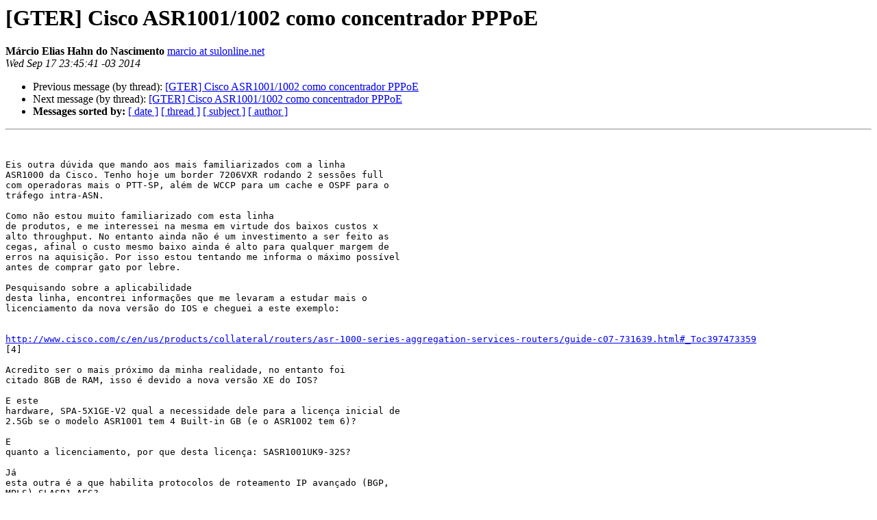

--- FILE ---
content_type: text/html
request_url: https://eng.registro.br/pipermail/gter/2014-September/051478.html
body_size: 10194
content:
<!DOCTYPE HTML PUBLIC "-//W3C//DTD HTML 4.01 Transitional//EN">
<HTML>
 <HEAD>
   <TITLE> [GTER] Cisco ASR1001/1002 como concentrador PPPoE
   </TITLE>
   <LINK REL="Index" HREF="index.html" >
   <LINK REL="made" HREF="mailto:gter%40eng.registro.br?Subject=Re%3A%20%5BGTER%5D%20Cisco%20ASR1001/1002%20como%20concentrador%20PPPoE&In-Reply-To=%3Cc438f9b28fa219f64485f8109c1c78bb%40sulonline.net%3E">
   <META NAME="robots" CONTENT="index,nofollow">
   <style type="text/css">
       pre {
           white-space: pre-wrap;       /* css-2.1, curent FF, Opera, Safari */
           }
   </style>
   <META http-equiv="Content-Type" content="text/html; charset=us-ascii">
   <LINK REL="Previous"  HREF="051477.html">
   <LINK REL="Next"  HREF="051418.html">
 </HEAD>
 <BODY BGCOLOR="#ffffff">
   <H1>[GTER] Cisco ASR1001/1002 como concentrador PPPoE</H1>
    <B>M&#225;rcio Elias Hahn do Nascimento</B> 
    <A HREF="mailto:gter%40eng.registro.br?Subject=Re%3A%20%5BGTER%5D%20Cisco%20ASR1001/1002%20como%20concentrador%20PPPoE&In-Reply-To=%3Cc438f9b28fa219f64485f8109c1c78bb%40sulonline.net%3E"
       TITLE="[GTER] Cisco ASR1001/1002 como concentrador PPPoE">marcio at sulonline.net
       </A><BR>
    <I>Wed Sep 17 23:45:41 -03 2014</I>
    <P><UL>
        <LI>Previous message (by thread): <A HREF="051477.html">[GTER] Cisco ASR1001/1002 como concentrador PPPoE
</A></li>
        <LI>Next message (by thread): <A HREF="051418.html">[GTER] Cisco ASR1001/1002 como concentrador PPPoE
</A></li>
         <LI> <B>Messages sorted by:</B> 
              <a href="date.html#51478">[ date ]</a>
              <a href="thread.html#51478">[ thread ]</a>
              <a href="subject.html#51478">[ subject ]</a>
              <a href="author.html#51478">[ author ]</a>
         </LI>
       </UL>
    <HR>  
<!--beginarticle-->
<PRE> 

Eis outra d&#250;vida que mando aos mais familiarizados com a linha
ASR1000 da Cisco. Tenho hoje um border 7206VXR rodando 2 sess&#245;es full
com operadoras mais o PTT-SP, al&#233;m de WCCP para um cache e OSPF para o
tr&#225;fego intra-ASN. 

Como n&#227;o estou muito familiarizado com esta linha
de produtos, e me interessei na mesma em virtude dos baixos custos x
alto throughput. No entanto ainda n&#227;o &#233; um investimento a ser feito as
cegas, afinal o custo mesmo baixo ainda &#233; alto para qualquer margem de
erros na aquisi&#231;&#227;o. Por isso estou tentando me informa o m&#225;ximo poss&#237;vel
antes de comprar gato por lebre. 

Pesquisando sobre a aplicabilidade
desta linha, encontrei informa&#231;&#245;es que me levaram a estudar mais o
licenciamento da nova vers&#227;o do IOS e cheguei a este exemplo:


<A HREF="http://www.cisco.com/c/en/us/products/collateral/routers/asr-1000-series-aggregation-services-routers/guide-c07-731639.html#_Toc397473359">http://www.cisco.com/c/en/us/products/collateral/routers/asr-1000-series-aggregation-services-routers/guide-c07-731639.html#_Toc397473359</A>
[4] 

Acredito ser o mais pr&#243;ximo da minha realidade, no entanto foi
citado 8GB de RAM, isso &#233; devido a nova vers&#227;o XE do IOS? 

E este
hardware, SPA-5X1GE-V2 qual a necessidade dele para a licen&#231;a inicial de
2.5Gb se o modelo ASR1001 tem 4 Built-in GB (e o ASR1002 tem 6)? 

E
quanto a licenciamento, por que desta licen&#231;a: SASR1001UK9-32S? 

J&#225;
esta outra &#233; a que habilita protocolos de roteamento IP avan&#231;ado (BGP,
MPLS) SLASR1-AES? 

Sei que s&#227;o muitas d&#250;vidas, mais acredito que aqui
seja o local mais amig&#225;vel (e ao mesmo tempo confi&#225;vel) para
levant&#225;-las. 

---

Att 

M&#225;rcio Elias Hahn do Nascimento
(48) 8469-1819
/ 3524-0700 - <A HREF="https://eng.registro.br/mailman/listinfo/gter">marcio at sulinternet.net</A>
GER&#202;NCIA DE RECURSOS DE TIC - Sul
Internet [2] 

 [2] 

Em 17/09/2014 23:07, M&#225;rcio Elias Hahn do
Nascimento escreveu: 

&gt;<i> Em resumo, algu&#233;m da lista j&#225; comprou modelos
</I>da linha ASR da China
&gt;<i> e teve sucesso na compra? 
</I>&gt;<i> 
</I>&gt;<i> ---
</I>&gt;<i> 
</I>&gt;<i> Att 
</I>&gt;<i>
</I>
&gt;<i> M&#225;rcio Elias Hahn do
</I>&gt;<i> Nascimento
</I>&gt;<i> (48) 8469-1819 / 3524-0700 -
</I><A HREF="https://eng.registro.br/mailman/listinfo/gter">marcio at sulinternet.netGER</A>&#202;NCIA
&gt;<i> DE RECURSOS DE TIC - Sul Internet [2]
</I>
&gt;<i> 
</I>&gt;<i> [2] 
</I>&gt;<i> 
</I>&gt;<i> Em 17/09/2014 09:11,
</I>&gt;<i> Carlos Ribeiro escreveu:
</I>&gt;<i> 
</I>&gt;&gt;<i>
</I>Isso sem contar o caso que eu j&#225; vi de
&gt;<i> 
</I>&gt;<i> placas para roteadores Cisco
</I>de
&gt;<i> 
</I>&gt;&gt;<i> pequeno porte, os m&#243;dulos de voz.
</I>&gt;<i> 
</I>&gt;<i> Essas placas s&#227;o
</I>encontradas no mercado
&gt;<i> neg
</I>&gt;<i> 
</I>&gt;&gt;&gt;<i> 
</I>&gt;<i> border-left:#1010ff 2px solid;
</I>margin-left:5px; width:100%&quot;&gt;sistema. De alguma forma o 
&gt;<i> 
</I>&gt;<i>
</I>fabricante, ou algum terceiro que esse
&gt;<i> &#201; o tipo da 
</I>&gt;<i> 
</I>&gt;<i> coisa, se
</I>fosse para comprar um MX5 na China certamente n&#227;o sairia por
&gt;<i> US$ 22k.
</I>O que eu vou falar aqui certamente vai gerar pol&#234;mica, mas tem
&gt;<i> que ver
</I>tamb&#233;m que tipo de equipamento &#233; esse que vem com desconto t&#227;o
&gt;<i> grande.
</I>H&#225; duas fontes poss&#237;veis, uma &quot;mais ou menos&quot; legal e outra que
&gt;<i>
</I>certamente &#233; ilegal. Existem empresas globais especializadas em
&gt;<i>
</I>equipamentos &quot;refurbished&quot;, alguns vem novos na caixa, outros vem com
&gt;<i>
</I>sinais de uso. Nem todas s&#227;o chinesas, quando trabal&gt; oal compra
equipamentos n&#227;o utilizados ou recentemente desmobilizados em leil&#245;es.
Tudo isso tem a ver com as regras cont&#225;beis das grandes empresas, que
muitas vezes s&#227;o &quot;obrigadas&quot; a se desfazer de ativos j&#225; depreciados e
que n&amp;ati
&gt;<i> ais entrar na planta. O problema &#233; que o fabricante n&#227;o d&#225;
</I>suporte para este equipamento, e o software que roda nele n&#227;o est&#225;
licenciado, ou seja, &#233; pirata. Esse &#233; um tema controverso, mas pelo
menos, h&#225; quem entenda que o comprador tem o direito de rodar o software
que estivesse na caixa. E finalmente, tem que ver como &#233; que esse
equipamento est&#225; entrando no Brasil, se &#233; declarado ou n&#227;o. Se o
equipamento estiver sendo trazido legalmente, menos mal (mas ainda com o
risco do software). Agora, existem tamb&#233;m empresas que revendem
equipamentos de proced&#234;ncia muito mais duvidosa. E certamente, h&#225; quem
compre. Esse tipo de pr&#225;tica no nosso mercado infelizmente ajuda a criar
problemas, inclusive de concorr&#234;ncia desleal entre 
&gt;<i> 
</I>&gt;<i> quem est&#225;
</I>comprando tudo do jeito certo, e quem n&#227;o est&#225;. Sabemos que o
&gt;<i> custo
</I>Brasil &#233; alto, mas pelo
&gt;<i> menos, ele &#233; (ou deveria ser) igual 
</I>&gt;<i> 
</I>&gt;<i> para
</I>todos. A partir do momento em que uns fazem tudo do jeito certo, e
&gt;<i>
</I>outros cortam caminho, entendo que alguma coisa est&#225;
<A HREF="https://eng.registro.br/mailman/listinfo/gter">errada.cribeiro at telbrax.com.br</A> &lt;javascript:;&gt; www.telbrax.com.br [3] [1]
Em 16 de
&gt;<i> setembro de 2014 18:03,&gt; gt; escreveu:
</I>&gt;<i> d; margin-left:5px;
</I>width:100%&quot;&gt; Pessoal, j&#225; 
&gt;<i> 
</I>&gt;<i> perguntaram antes, mas n&#227;o vi resposta&gt; a
</I>ASR1001/1002 para rodar
&gt;<i> g-left:5px; border-left:#1010ff 2px solid;
</I>margin-left:5px; width:100%&quot;&gt; um 
&gt;<i> 
</I>&gt;<i> servidor pppoe? Caso afirmativo
</I>qual seria es
&gt;<i> il;a? Estou em contato 
</I>&gt;<i> 
</I>&gt;<i> com um fornecedor que traz
</I>da China por $6500, valor com ser um pre&#231;o
&gt;<i> muito bom, comparado com os
</I>$22000 por um MX5. Em 16 de setembro de 2014
&gt;<i> 15:36, H&#225;bner Teixeira
</I>Costa &lt; <A HREF="https://eng.registro.br/mailman/listinfo/gter">habner at outlook.com</A>&lt;javascript:;&gt;
&gt;<i> escreveu: Usamos ASR9000 &gt;
</I>egistro.br/mai&quot;&gt;<A HREF="https://eng.registro.br/maigter">https://eng.registro.br/maigter</A>&quot;&gt;<A HREF="https://eng.registro.br/mailman/listinfo/gter">https://eng.registro.br/mailman/listinfo/gter</A>
[1] [2] <A HREF="http://www.sulinternet.net">http://www.sulinternet.net</A> [2] [2] -- gter list
<A HREF="https://eng.registro.br/mailman/listinfo/gter">https://eng.registro.br/mailman/listinfo/gter</A> [1] [3] -- gter list
&gt;<i>
</I>/mailman/listinfo/gter&quot;&gt;<A HREF="https://eng.registro.br/mailman/listinfo/gter">https://eng.registro.br/mailman/listinfo/gter</A>
[3] -- gter list <A HREF="https://eng.registro.br/mailman/listinfo/gter">https://eng.registro.br/mailman/listinfo/gter</A> [1] [3]
-- gter list <A HREF="https://eng.registro.br/mailman/listinfo/gter">https://eng.registro.br/mailman/listinfo/gter</A> [1] [3] --
gter list <A HREF="https://eng.registro.br/mailman/listinfo/gter">https://eng.registro.br/mailman/listinfo/gter</A>



Links:
------
[1] <A HREF="https://eng.registro.br/mailman/listinfo/gter">https://eng.registro.br/mailman/listinfo/gter</A>
[2]
<A HREF="http://www.sulinternet.net">http://www.sulinternet.net</A>
[3] <A HREF="http://www.telbrax.com.br">http://www.telbrax.com.br</A>
[4]
<A HREF="http://www.cisco.com/c/en/us/products/collateral/routers/asr-1000-series-aggregation-services-routers/guide-c07-731639.html#_Toc397473359">http://www.cisco.com/c/en/us/products/collateral/routers/asr-1000-series-aggregation-services-routers/guide-c07-731639.html#_Toc397473359</A>

</PRE>

<!--endarticle-->
    <HR>
    <P><UL>
        <!--threads-->
	<LI>Previous message (by thread): <A HREF="051477.html">[GTER] Cisco ASR1001/1002 como concentrador PPPoE
</A></li>
	<LI>Next message (by thread): <A HREF="051418.html">[GTER] Cisco ASR1001/1002 como concentrador PPPoE
</A></li>
         <LI> <B>Messages sorted by:</B> 
              <a href="date.html#51478">[ date ]</a>
              <a href="thread.html#51478">[ thread ]</a>
              <a href="subject.html#51478">[ subject ]</a>
              <a href="author.html#51478">[ author ]</a>
         </LI>
       </UL>

<hr>
<a href="https://eng.registro.br/mailman/listinfo/gter">More information about the gter
mailing list</a><br>
</body></html>
